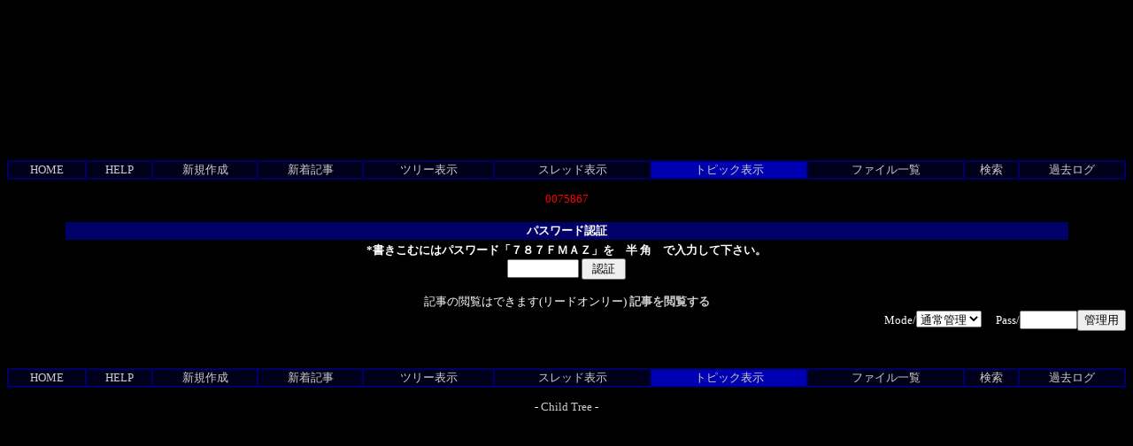

--- FILE ---
content_type: text/html
request_url: http://fmazda.masaa.me/
body_size: 104
content:
<HTML>

<BODY onload=setTimeout("location.href='http://fmaz.masaa.me/'",0)></BODY>

</HTML>

--- FILE ---
content_type: text/html; charset=Shift_JIS
request_url: https://fmaz.masaa.me/cbbs/free/cbbs.cgi
body_size: 1175
content:
<html>
<head>
<meta http-equiv="Content-type" content="text/html; charset=Shift_JIS">

<STYLE TYPE="text/css">
<!--
a:link{    /* 未リンク */
	text-decoration:none;
}
a:visited{ /* 既リンク */
	text-decoration:none;
}
a:hover  { /* リンク中 */
	color:#ff0000; text-decoration:underline;
}
body,td,th{/* 基本フォント&基本サイズ */
	font-family:"メイリオ"; font-size:10pt;
}
tt{font-size:12pt;}/* ツリー罫線の文字サイズ */}
-->
</STYLE>



<!--Child Tree v8.92-->
<title> [Pass Input]</title>
</head>
<body text=#ffffff link=#cccccc vlink=#cccccc bgcolor=#000000>
<!--ヘッダ広告タグ挿入位置▽-->

<!--△ここまで-->
<center>
<img src="https://fmaz.masaa.me/images/fmaz_bbs_logo.png" width=403 height=160>
<p><table border=1 cellspacing=0 cellpadding=0 width=100% bordercolor=#000068><tr align=center bgcolor="#00001a">
<td><a href="https://fmaz.masaa.me/">HOME</a></td>
<td><a href="./cbbs.cgi?mode=man&no=0&P=">HELP</a></td>
<td><a href="./cbbs.cgi?mode=new&no=0&P=">新規作成</a></td>
<td><a href="./cbbs.cgi?mode=n_w&no=0&P=">新着記事</a></td>
<td><a href="./cbbs.cgi?H=T&no=0&P=">ツリー表示</a></td>
<td><a href="./cbbs.cgi?mode=alk&no=0&P=">スレッド表示</a></td>
<td bgcolor=#0000B3><a href="./cbbs.cgi?H=F&no=0&P=">トピック表示</a></td>
<td><a href="./cbbs.cgi?mode=f_a&no=0&P=">ファイル一覧</a></td>
<td><a href="./srch.cgi?no=0&P=">検索</a></td>
<td><a href="./srch.cgi?mode=log&no=0&P=">過去ログ</a></td>

</td></tr></table></p>
<font color=#ff0000 face="Times New Roman">0075867</font><br><br>
</center><center><table width=90%>
<tr bgcolor=#000068><th>パスワード認証</th></tr>
<tr><th>*書きこむにはパスワード「７８７ＦＭＡＺ」を　半 角　で入力して下さい。<form action=./cbbs.cgi method=POST>
<input type=password size=8 name=P><input type=hidden name=no value=0>

<input type=submit value=" 認証 ">
</form></th></tr></table>
記事の閲覧はできます(リードオンリー)
 <a href="./cbbs.cgi?P=R&no=0"><b>記事を閲覧する</b></a>
<div align=right><form action="./cbbs.cgi" method=POST><input type=hidden name=no value=0>
<input type=hidden name=P value=>

Mode/<select name=mode><option value=del>通常管理<option value=ent>表示許可</select>　
Pass/<input type=password name=pass size=6><input type=submit value="管理用"></form></div><br>
<center><p><table border=1 cellspacing=0 cellpadding=0 width=100% bordercolor=#000068><tr align=center bgcolor="#00001a">
<td><a href="https://fmaz.masaa.me/">HOME</a></td>
<td><a href="./cbbs.cgi?mode=man&no=0&P=">HELP</a></td>
<td><a href="./cbbs.cgi?mode=new&no=0&P=">新規作成</a></td>
<td><a href="./cbbs.cgi?mode=n_w&no=0&P=">新着記事</a></td>
<td><a href="./cbbs.cgi?H=T&no=0&P=">ツリー表示</a></td>
<td><a href="./cbbs.cgi?mode=alk&no=0&P=">スレッド表示</a></td>
<td bgcolor=#0000B3><a href="./cbbs.cgi?H=F&no=0&P=">トピック表示</a></td>
<td><a href="./cbbs.cgi?mode=f_a&no=0&P=">ファイル一覧</a></td>
<td><a href="./srch.cgi?no=0&P=">検索</a></td>
<td><a href="./srch.cgi?mode=log&no=0&P=">過去ログ</a></td>

</td></tr></table></p>

<!--著作権表示 削除不可-->
- <a href="https://www.cj-c.com/" target=_blank>Child Tree</a> -<br>
<!--フッタ広告タグ挿入位置▽-->

<!--△ここまで-->
</center>
</body></html>
